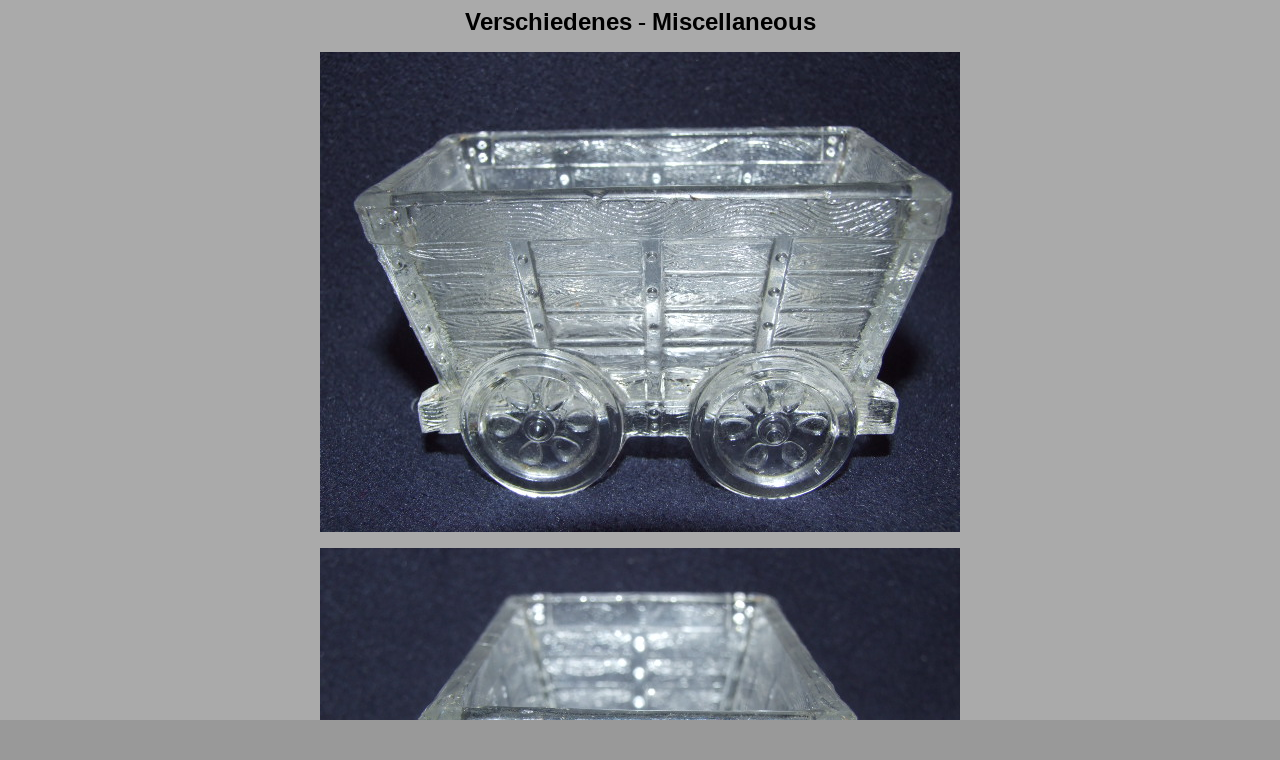

--- FILE ---
content_type: text/html
request_url: https://pressglas-pavillon.de/misc/10124.html
body_size: 3910
content:
<html><!-- #BeginTemplate "/Templates/misc.dwt" -->
<head>
<!-- #BeginEditable "doctitle" --> 
<title>Verschiedenes</title>
<!-- #EndEditable --> 
<meta http-equiv="Content-Type" content="text/html; charset=iso-8859-1">
</head>

<body bgcolor="#999999" text="#000000" link="#000000" vlink="#000000" alink="#006600" background="../1.jpg">
<p align="center"><b><b><b><b><font size="2" face="Arial, Helvetica, sans-serif"><b><font size="5">Verschiedenes</font></b></font><font size="5"> 
  - </font><font size="2" face="Arial, Helvetica, sans-serif"><b><font size="5">Miscellaneous</font></b></font></b></b></b></b></p>
<div align="center"><!-- #BeginEditable "foto" --> 
  <p><img src="10124.jpg" width="640" height="480"></p>
  <p><img src="/misc/10125.jpg" width="640" height="480"></p>
  <!-- #EndEditable --> </div>
<p>&nbsp;</p>
<table width="50%" border="0" align="center" height="222">
  <tr bgcolor="#CCCCCC"> 
    <td width="36%" nowrap><font size="2"><font size="2"><b>Nummer / Number:</b></font></font></td>
    <td width="64%"><b><font size="2"><!-- #BeginEditable "nummer" -->10124<!-- #EndEditable --></font></b></td>
  </tr>
  <tr bgcolor="#CCCCCC"> 
    <td width="36%"><font size="2"><font size="2"><b>Zuschreibung /Attribution:</b></font></font></td>
    <td width="64%"><b><font size="2"><!-- #BeginEditable "zuschreibung" --><a href="../2england/england.html">England</a> 
      Heppell & Co. ca. 1880 <!-- #EndEditable --></font></b></td>
  </tr>
  <tr bgcolor="#CCCCCC"> 
    <td width="36%"><font size="2"><b>Serienname:</b></font></td>
    <td width="64%"><b><font size="2"><!-- #BeginEditable "Serienname" --><!-- #EndEditable --></font></b></td>
  </tr>
  <tr bgcolor="#CCCCCC"> 
    <td width="36%"><font size="2"><b><font color="#000000">Herstellerkennzeichnung 
      / Maker´s number:</font></b></font></td>
    <td width="64%" nowrap><b><font size="2"><!-- #BeginEditable "hersteller" --><!-- #EndEditable --></font></b></td>
  </tr>
  <tr bgcolor="#CCCCCC"> 
    <td width="36%"><font size="2"><b>Motiv / Pattern:</b></font></td>
    <td width="64%"><b><font size="2"><!-- #BeginEditable "motiv" --><!-- #EndEditable --></font></b></td>
  </tr>
  <tr bgcolor="#CCCCCC"> 
    <td width="36%"><font size="2"><b>Form / Shape:</b></font></td>
    <td width="64%"><b><font size="2"><!-- #BeginEditable "form" --><!-- #EndEditable --></font></b></td>
  </tr>
  <tr bgcolor="#CCCCCC"> 
    <td width="36%"><font size="2"><b>Farbe / Color:</b></font></td>
    <td width="64%"><b><font size="2"><!-- #BeginEditable "farbe" --><!-- #EndEditable --></font></b></td>
  </tr>
  <tr bgcolor="#CCCCCC"> 
    <td width="36%"><font size="2"><b>H&ouml;he / Height in cm :</b></font></td>
    <td width="64%"><b><font size="2"><!-- #BeginEditable "height" -->3,5" lang<!-- #EndEditable --></font></b></td>
  </tr>
  <tr bgcolor="#CCCCCC"> 
    <td width="36%"><font size="2"><b>&Oslash; in cm:</b></font></td>
    <td width="64%"><b><font size="2"><!-- #BeginEditable "durchmesser" --><!-- #EndEditable --></font></b></td>
  </tr>
  <tr bgcolor="#CCCCCC"> 
    <td width="36%"><font size="2"><b>Pressmarke:</b></font></td>
    <td width="64%"><b><font size="2"><!-- #BeginEditable "pressmarke" --><!-- #EndEditable --> 
      </font></b></td>
  </tr>
  <tr bgcolor="#CCCCCC"> 
    <td width="36%"><font size="2"><b>Pressglas-Korrespondenz:</b></font></td>
    <td width="64%"><b><font size="2"><!-- #BeginEditable "pk" --><!-- #EndEditable --> 
      </font></b></td>
  </tr>
  <tr bgcolor="#CCCCCC"> 
    <td width="36%" valign="top"><font size="2"><b>Anmerkungen / Annotations:</b></font></td>
    <td width="64%" valign="top"><b><font size="2"><!-- #BeginEditable "anmerkungen" -->photos 
      courtesy & copyright © Roy Jones, member of GMB mhgcgolfclub<br>
      <!-- #EndEditable --><br>
      <br>
      <br>
      <br>
      <br>
      </font></b></td>
  </tr>
</table>
<p>&nbsp; </p>
</body>
<!-- #EndTemplate --></html>
